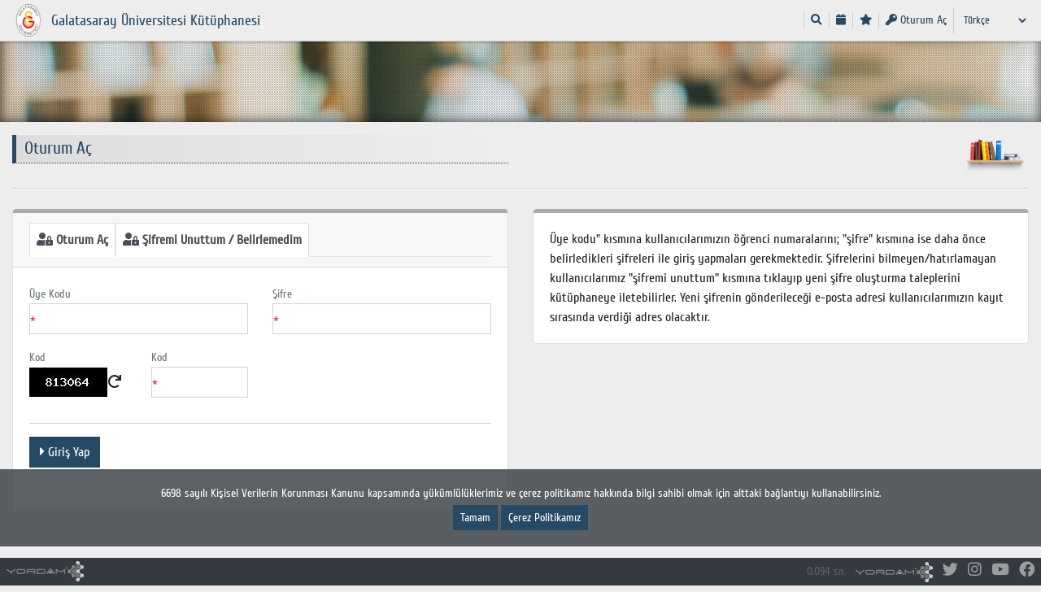

--- FILE ---
content_type: text/html; charset=utf-8
request_url: https://tarama.gsu.edu.tr/yordam/?p=2&dil=0&devam=2f796f7264616d2f3f703d312664696c3d3026713d2a2666712535422535443d6b756e796554657a556e69766572736974655f737472253341253232556e697665727369742543332541392b64652b47616c61746173617261792532322666712535422535443d6b756e796559617a61725f737472253341253232426125433525394662752543342539462532432b472543332542366b68616e2532322666712535422535443d6b756e79654b7574757068616e654b4e5f73747225334125323241253232
body_size: 37071
content:
<!doctype html>
<html lang="0">

<head>
	<meta http-equiv="Content-Type" content="text/html; charset=utf-8" />

	<title>Galatasaray Üniversitesi Kütüphanesi s19.5</title>
	<base href="/yordam/" />
	<meta name="description" content="Galatasaray Üniversitesi Kütüphanesi,Galatasaray Üniversitesi Kütüphanesi katalog tarama,Galatasaray Üniversitesi Kütüphanesi kütüphanesi,Galatasaray Üniversitesi Kütüphanesi yordam,Galatasaray Üniversitesi Kütüphanesi" />
	<meta name="keywords" content="Galatasaray Üniversitesi Kütüphanesi,Galatasaray Üniversitesi Kütüphanesi katalog tarama,Galatasaray Üniversitesi Kütüphanesi kütüphanesi,Galatasaray Üniversitesi Kütüphanesi yordam,Galatasaray Üniversitesi Kütüphanesi" />
	<meta name="viewport" id="viewport" content="width=device-width, initial-scale=1.0" />
	<!--<meta name="viewport" id="viewport" content="width=device-width, initial-scale=1, maximum-scale=1, shrink-to-fit=no, user-scalable=no"/>-->
	<meta http-equiv="Cache-control" content="max-age=604800">

	<meta property="og:url" content="https://tarama.gsu.edu.tr/yordam/?p=2&dil=0&devam=[base64]">
	<meta property="og:type" content="article" />
	<meta property="og:title" content="Galatasaray Üniversitesi Kütüphanesi " />
	<meta property="og:description" content="Kütüphane, library" />
	<meta property="og:image" content="https://tarama.gsu.edu.tr/yordam/kurumsal/logo.png" />
	<meta name="google-site-verification" content="NM6HxunFJQUy3SQO11hh2-JWr-kJzy-gkHJjlgeofp0" />
	<link href="kurumsal/favicon.ico" rel="shortcut icon" type="image/png" />
	<link href="css/theme.css" rel="stylesheet">
	<link href="css/font.css" rel="stylesheet">
	<link href="css/stil.css" rel="stylesheet">

	

	<script nonce=ca5747e9d8bb081869e10488b2cbca0e>
		window.location.hash = window.location.hash.replace(/[^a-zA-Z_\d=]/ig, "")

		var ss = ["uyeFavori", "uyari", "favori", "tkSecililer", "seciliTarih", "seciliSaat", "boyutOran", "ayirtmaDevam", "depoDevam", "gizlilik", "parametreler"]
		var ls = ["uyeFavori", "uyeKodKN", "sifre"]

		ss.forEach(function(item, index) {
			if (sessionStorage.getItem(item) != null && sessionStorage.getItem(item) != undefined) {
				sessionStorage.setItem(item, sessionStorage.getItem(item).replace(/[^a-zA-ZüğışçöÜĞIŞÇÖ\/\d\s,\.:x'"|]/ig, ""))
			}
		})
		ls.forEach(function(item, index) {
			if (localStorage.getItem(item) != null && localStorage.getItem(item) != undefined) {
				localStorage.setItem(item, localStorage.getItem(item).replace(/[^a-zA-ZüğışçöÜĞIŞÇÖ\/\d\s,\.:x'"|]/ig, ""))
			}
		})
	</script>


	<script nonce=ca5747e9d8bb081869e10488b2cbca0e>
		nonce = "ca5747e9d8bb081869e10488b2cbca0e"
		dil = "0";
		_kapat = "Kapat";
		_detay = "Ayrıntı";
		_evet = "Evet";
		_hayir = "Hayır";
		_iptal = "İptal";
		_silinecek = "Silmek istediğinziden emin misiniz?";
		_islembasarili = "İşlem başarılı";
		_eminmisiniz = "Emin misiniz?";
		_dahafazla = "Daha fazlası";
		_onayla = "Onayla";
		_onaylama = "Reddet";
		_aydinlatmametni = "Aydınlatma Metni";
		_depobaslik = "Depo istekleriniz ilgili birime iletilecektir. SMS aldığınızda belirlediğiniz konuma gidip eseri alabilirsiniz.";
		_kopyalandi = "Kopyalandı";
		_marckaydet = "MARC Kaydet";
		_yordamaktarim = "Yordam Seç-Kopyala/Aktar";
		_marcgorunum = "MARC Görünüm";
		_fisyazdirilacak = "Fiş Yazdırılacak";
		_tiklayiniz = "Tıklayınız";
		_aramagir = "Aramanızı girin";
		_uygunformattadegil = "Uygun formatta değil.";
		_bulunamadi = "Bulunamadı";
		_acilirpencereyeizingerekir = "Bu içerik yeni pencerede açılacak. Tarayıcınıza açılır pencere engelleyici varsa izin vermeniz gerekir.";
		_sozlesmeuyari = "Üyelik sözleşmesini okuyup kabul etmediğiniz takdirde, oturumla yapılan işlemleri kullanamayacaksınız.";

		uyeKodKN = "";
		uyeKartKN = "";
		yazilim = "yordam";
		webYayin = "/yordam";
		ipYayin = "https://tarama.gsu.edu.tr/yordam";
		ipHost = "https://tarama.gsu.edu.tr";
		domain = "https://tarama.gsu.edu.tr";
		cikisLinki = "#";
		otomatikTamamlama = "1";
		p = "2";
		kiosk = "0";
		q = "";
		alan = "";
		tip = "";
		tk = "";
		ek = "";
		kioskFisTuru = "";
		kioskKutuphane = "";
		kioskLogo = "";
		url = ipYayin + "/?p=2&dil=0&devam=[base64]";
		dosyaUzantilari = JSON.parse('{"mp3":"far fa-file-audio","mp4":"far fa-file-video","pdf":"far fa-file-pdf","jpg":"far fa-file-image","jpeg":"far fa-file-image","gif":"far fa-file-image","docx":"far fa-file-word","xlsx":"far fa-file-excel","png":"far fa-file-image","doc":"far fa-file-word","rar":"far fa-file-archive","zip":"far fa-file-archive","xls":"far fa-file-excel","txt":"far fa-file","link":"fas fa-external-link-square-alt","list":"fas fa-list"}');
		tizen = "0";
		kioskFisTuru = tizen == "1" ? "Q" : kioskFisTuru;
		token = "d784dfb3f31752aeb7930ac4b708b0e9";
		cn = "";
		sosyalMedyalar = JSON.parse('{"fab fa-twitter":"Twitter","fab fa-instagram":"Instagram","fab fa-youtube":"YouTube","fab fa-facebook":"Facebook"}');
		renkler = JSON.parse('["#c9713b","#eee6b8","#6dab63","#c28b8b","#67d3ff","#ccb080","#5e846b","#446b75","#5b6c60","#531632","#f28080","#2d534b","#1c1c3b","#f4bc8d","#330000","#936b21","#bcbcb5","#c56666","#7d2626","#b5b51e","#593872","#438243","#5e5d5d","#4b4747","#008fff","#422c37","#804040","#004040","#5d4ef5","#8be4f2","#eb2b50","#d9c1b5"]');
		devam = "https://tarama.gsu.edu.tr/yordam/?p=2&dil=0&devam=[base64]";
	</script>


	<script nonce=ca5747e9d8bb081869e10488b2cbca0e type="text/javascript" src="plugins/jquery-3.6.0.min.js"></script>
	<script nonce=ca5747e9d8bb081869e10488b2cbca0e type="text/javascript" src="plugins/popper.min.js"></script>
	<script nonce=ca5747e9d8bb081869e10488b2cbca0e type="text/javascript" src="plugins/qrcode.min.js?v=1"></script>
	<script nonce=ca5747e9d8bb081869e10488b2cbca0e type="text/javascript" src="plugins/bootstrap.min.js"></script>
		<script nonce=ca5747e9d8bb081869e10488b2cbca0e type="text/javascript" src="plugins/typeahead/jquery.typeahead.min.js"></script>
	<link href="plugins/typeahead/jquery.typeahead.min.css" rel="stylesheet">
	<script nonce=ca5747e9d8bb081869e10488b2cbca0e type="text/javascript" src="js/fonksiyon.js?v=1"></script>

	<script nonce=ca5747e9d8bb081869e10488b2cbca0e>
		//
	</script>

	

	<style>
		.ust3 {
			background-image: url("/yordam/kurumsal/ustkusak.jpg")
		}
	</style>

	

</head>



<body data-kiosk='0' data-p='2' data-yazilim='yordam'>
<script nonce=ca5747e9d8bb081869e10488b2cbca0e type="text/javascript">
	$(document).ready(function() {

		//alert(navigator.userAgent);

		var str = navigator.userAgent;
		try {
			var tmp = str.match(/CPU iPhone OS (\d+)_/i);
			var ver = tmp[1];
			if (ver < 14) {
				alertOzel("Tarayıcınız güncel değil lütfen güncel bir sürüm yükleyiniz.");
			}
		} catch (e) {
			//console.log(e)
		}

		kioskOturum("60");

		//sozlesme kontrol
		if (0) {
			pencereSozlesme("<div class='text-left'></div>");
		}

		//adres satirinda demirbas varsa
		if (window.location.href.match(/&demirbas=(.*)/g) && p == 1) {
			var dizi = window.location.href.split("&");
			var demirbas = "";
			$.each(dizi, function() {
				if (this.indexOf("demirbas") > -1) {
					demirbas = this.split("=")[1];
				}
			})

			pencereDetay(detayGetir(demirbas, q));
		}

		if (sessionStorage.favori == null || sessionStorage.favori.match(/undefined/)) sessionStorage.favori = "";



		$("a.cikis").click(function(e) {
			e.preventDefault();
			var cikisLinki = $(this).attr("href");
			$(this).after(yukleniyor());
			$(this).remove();
			$.post("inc/islem.fm.inc.php", {
				islem: "cikis",
				dil: "0"
			}, function(data) {

				if (cikisLinki != "#") {
					var geciciPencere = window.open(cikisLinki, "", "width=600,height=400");
					setTimeout(function() {
						geciciPencere.close();
						location.reload();
					}, 5000);
				} else {
					localStorage.clear();
					sessionStorage.clear();
					location.reload();
				}
			});
		})

		//sepet islemleri
		//sepet islemleri
		//sepet islemleri

		$("a.sepetUst[href='#']").click(function(e) {
			e.preventDefault();
			e.stopImmediatePropagation();
			//$("a.sepetUst").popover({title: "Header", html:true, content: $(".tmp").html(), placement: "bottom"}).popover("show");  return false;
			//uye olmayan icin modal aciyoruz
			$("body").append("<div class='tmp'></div>");
			$(".tmp").load("sayfa/favori.php?nonce=" + nonce, function(response, status, xhr) {
				pencere("Okuma Listem", $(".tmp").html(), "modal-md");
				$(".tmp").remove();
			});
		})



		
			$(document).on("click", ".kutu .favori", function(e) {
				e.preventDefault();
				e.stopImmediatePropagation();
				var kutu = $(e.target).parents(".kutu");
				var demirbas = kutu.data("demirbas");
				var eseradi = kutu.data("eseradi");
				kutu.find(".favori i.fa-star").addClass("alarmKisa");
				if (sessionStorage.favori.indexOf(demirbas + "|") < 0) {
					sessionStorage.favori += demirbas + "|" + eseradi + "|||";
					sepetUcma(kutu.find(".gorsel img"), $("a.sepetUst"));
				} else sessionStorage.favori = sessionStorage.favori.replace(demirbas + "|" + eseradi + "|||", "");
				favoriKontrol();
			})
			favoriKontrol();
			//beni hatirla otomatik giriş yapıyor
			if (localStorage.uyeKodKN != undefined && localStorage.uyeKodKN != '') {
				$.post("inc/islem.fm.inc.php", {
					islem: "sUyeBilgi",
					uyeKodKN: localStorage.uyeKodKN,
					aSifre: localStorage.sifre
				}, function(data) {
					if (!data.match(/\[hata\]/i)) location.reload();
				})
			}

		
		$("[name=dil]").change(function() {
			$("#dilForm").submit();
		})



	})
</script>


<div class="container-fluid ustKusak p2">


	<div class="ust1">
		<div class="container">
			<div class="row">
				<div class='logoKapsayan col-md-4'>
					<div class='logoKapsayanIcerik d-flex align-items-center'>

													<div class=''><a href="https://tarama.gsu.edu.tr/yordam/?p=0&dil=0"><img class='logo' src='kurumsal/logo.png' alt='logo' /></a></div>
							<div class='ml-2 logoMetin d-none d-xl-block'>
								<a href="https://tarama.gsu.edu.tr/yordam/?p=0&dil=0">
									<h3>Galatasaray Üniversitesi Kütüphanesi</h3>
								</a>
							</div>
											</div>

				</div>
				<div class='col-md-8 my-auto'>

					<nav class='navbar navbar-expand-lg p-0 float-right'>

						<button class="navbar-toggler position-fixed ustSagNavigasyonBtn" type="button" data-toggle="collapse" data-target="#ustSagNavigasyon">
							<i class='fa fa-bars'></i>
						</button>

						<div class='collapse navbar-collapse' id="ustSagNavigasyon">

							<ul class='navbar mb-0 p-0 sag small'>

																	<li class='nav-item'>
										<a href="/yordam/?p=0&dil=0" class='nav-link py-0 px-2' data-toggle='tooltip' title='Ara'>
											<i class='fas fa-search'></i> <span class='d-inline-block d-md-none'>Ara</span>
										</a>
									</li>
																								
								
								

								
																			<li class='nav-item'>
											<a href='/yordam/?p=4&dil=0' class='nav-link py-0 px-2' data-toggle='tooltip' title='Arama Geçmişi'>
												<i class='fas fa-calendar'></i> <span class='d-inline-block d-md-none'>Arama Geçmişi</span>
											</a>
										</li>
									
																			<li class='nav-item'>
											<a href='#' class='nav-link sepetUst py-0 px-2' data-toggle='tooltip' title='Okuma Listesi'>
												<i class='fas fa-star'></i> <span class='d-inline-block d-md-none'>Okuma Listesi</span>
											</a>
										</li>

									
								

								

								
									
								<li class='nav-item'>
													<a href='/yordam/?p=2&dil=0&devam=[base64]#girisFormKapsayan' class='nav-link py-0 px-2 small oturumAcBtn' data-toggle='tooltip' title='Oturum Aç'><i class='fas fa-key'></i> Oturum Aç</a>
												</li>
								
								<li class='nav-item dil'>
									<form method='get' id='dilForm' class='form'>
										<input type='hidden' name="p" value="2"/><input type='hidden' name="devam" value="[base64]"/><select class='form-control form-control-sm pr-4 border-0 bg-transparent text-primary' name='dil' ><option value='0' selected>Türkçe</option><option value='2' >Русский</option><option value='3' >English</option><option value='6' >Deutsch</option><option value='7' >French</option><option value='8' >العربية</option></select>									</form>
								</li>
							</ul>
						</div>
						<!--navbar-collapse-->
					</nav>
				</div>
			</div>
			<!--row-->
		</div>
		<!--container-->

	</div>

</div>
<!--container-fluid-->


<span class='dilSecimSablon d-none'>
	<select class='form-control form-control-lg custom-select' name="q">
		<option value='tur'>Türkçe</option><option value=abk >Abhazca </option><option value=pus >Afganca/Peştuca </option><option value=akk >Akadca </option><option value=ger >Almanca </option><option value=alt >Altay Türkçesi </option><option value=tut >Altay Türkçesi </option><option value=amh >Amharca </option><option value=arc >Aramice </option><option value=ara >Arapça </option><option value=alb >Arnavutça </option><option value=ava >Avarca </option><option value=aze >Azerice </option><option value=akk >Babilce </option><option value=bam >Bambaraca </option><option value=baq >Baskça </option><option value=bak >Başkurtça </option><option value=bel >Belarusça </option><option value=ben >Bengalce </option><option value=bos >Boşnakça </option><option value=bul >Bulgarca </option><option value=bua >Buryatça </option><option value=dan >Danca </option><option value=dari >Dari-Farsça </option><option value=ind >Endenozyaca </option><option value=arm >Ermenice </option><option value=tut5 >Eski Uygur Türkçesi </option><option value=epo >Esperanto </option><option value=est >Estonyaca </option><option value=gez >Ethiopic </option><option value=fao >Faroece </option><option value=per >Farsça </option><option value=dutb >Felemenkçe </option><option value=fil >Filipince </option><option value=fin >Fince </option><option value=fre >Fransızca </option><option value=tut1 >Gagauz Türkçesi </option><option value=glg >Galiçyaca </option><option value=gil >Gilbertese </option><option value=guj >Guceratça </option><option value=geo >Gürcüce </option><option value=hat >Haiti </option><option value=kha >Hakasça </option><option value=tut2 >Harezm Türkçesi </option><option value=hau >Hausaca </option><option value=haw >Havaice </option><option value=hin >Hintçe </option><option value=dut >Hollandaca </option><option value=hrv >Hırvatça </option><option value=scr >Hırvatça </option><option value=jpn >Japonca </option><option value=kbd >Kabarca </option><option value=xal >Kalmukça </option><option value=tut4 >Karahanlı Türkçesi/Hakaniye Türkçesi </option><option value=kaa >Karakalpakça </option><option value=kar >Karamanlıca </option><option value=krc >Karaçay-Balkar </option><option value=cat >Katalanca </option><option value=kaz >Kazakça </option><option value=khm >Kmerce </option><option value=kor >Korece </option><option value=cos >Korsikaca </option><option value=tut7 >Kuman Türkçesi (Bozkır Kıpçakçası) </option><option value=kum >Kumuk </option><option value=tut6 >Köktürk Türkçesi </option><option value=kur >Kürtçe </option><option value=kir >Kırgızca </option><option value=lat >Latince </option><option value=laz >Lazca </option><option value=lav >Letonyaca </option><option value=lit >Litvanyaca </option><option value=luo >Luo </option><option value=hun >Macarca </option><option value=mlg >Madagaskarca </option><option value=mac >Makedonca </option><option value=may >Malayca </option><option value=mar >Marathice </option><option value=chm >Marice </option><option value=min >Megrelce </option><option value=mol >Moldavyaca </option><option value=mos >Morece </option><option value=mon >Moğolca </option><option value=egy >Mısırca </option><option value=nep >Nepalce </option><option value=nic >Nijer-Kordofan </option><option value=nor >Norveççe </option><option value=ota >Osmanlıca </option><option value=tut8 >Oğuz Türkçesi </option><option value=pol >Polca/Lehçe </option><option value=por >Portekizce </option><option value=sai >Pume </option><option value=rom >Romani </option><option value=grc >Rumca </option><option value=rum >Rumence </option><option value=rus >Rusça </option><option value=cab >Sabuanca </option><option value=smi >Sami </option><option value=smo >Samoaca </option><option value=san >Sanskritçe </option><option value=sin >Seylanca </option><option value=sla >Slavca </option><option value=slo >Slovakça </option><option value=slv >Slovence </option><option value=som >Somalice </option><option value=swa >Svahili </option><option value=sux >Sümerce </option><option value=syc >Süryanice </option><option value=scc >Sırpça </option><option value=tg >Tacikçe </option><option value=tgk >Tacikçe </option><option value=tam >Tamilce </option><option value=tut3 >Tatar Türkçesi </option><option value=tat >Tatarca </option><option value=tha >Tayca </option><option value=tib >Tibetçe </option><option value=tir >Tigrinya </option><option value=tvl >Tuvaca </option><option value=tuk >Türkmence </option><option value=tur >Türkçe </option><option value=ukr >Ukraynaca </option><option value=urd >Urduca </option><option value=uig >Uygurca </option><option value=vie >Vietnamca </option><option value=sah >Yakutça </option><option value=gre >Yunanca </option><option value=son >Zarma </option><option value=zaz >Zazaca </option><option value=zza >Zaza </option><option value=zul >Zuluca  </option><option value=chg >Çağatayca </option><option value=cze >Çekçe </option><option value=ady >Çerkesçe </option><option value=nya >Çevaca </option><option value=che >Çeçence </option><option value=chi >Çince </option><option value=mul >Çok dilli </option><option value=chv >Çuvaşça </option><option value=uzb >Özbekçe </option><option value=heb >İbranice </option><option value=eng >İngilizce </option><option value=gle >İrlandaca </option><option value=sco >İskoçça (Cermen) </option><option value=gla >İskoçça (Kelt) </option><option value=spa >İspanyolca </option><option value=swe >İsveççe </option><option value=ita >İtalyanca </option><option value=ice >İzlandaca </option><option value=sna >Şona Dili </option>	</select>
</span>








<script nonce=ca5747e9d8bb081869e10488b2cbca0e>
	$(document).ready(function() {

		$("a[href='.unuttumForm'],a[href='.girisForm']").click(function(e) {
			e.preventDefault();
			$(".unuttumForm,.girisForm").collapse("hide");
			$($(this).attr("href")).collapse("show");
		})


		$(".btn.captchaYenile").click(function(e) {
			//e.stopImmediatePropagation();
			var img = $(this).prev("img.captcha");
			var link = img.attr("src");
			img.attr("src", link + "&r=" + Math.random());
		})


		$("a.gizlilikSozlesmesiGetir").click(function(e) {
			e.preventDefault();
			$(".modal#gizlilikSozlesmesi").modal("show");

		})

		var girisForm = $("form.girisForm");

		if ($("[name=beniHatirla]").length > 0) {

			$("[name=beniHatirla]").change(function(e) {
				e.stopImmediatePropagation();
				var hatirla = $(this).is(":checked");
				if (hatirla) {
					localStorage.uyeKodKN = girisForm.find("[name=uyeKodKN]").val();
					localStorage.sifre = girisForm.find("[name=aSifre]").val();
				} else {
					localStorage.uyeKodKN = "";
					localStorage.sifre = "";
				}
			})
		}


		
	})
</script>

<div class="container-fluid p2">
   <div class="ust3" style='background-image:url(/yordam/kurumsal/ustkusak.jpg)'>
      <div class="container"></div>
   </div>
</div>
<div class="container py-3 sayfa2">

			<div class="row">
			<div class="col-6">
				<h4 class='sayfaBaslik'>Oturum Aç</h4>
			</div>
			<div class="col-6 text-right gorsel ">
									<a href='?p=1&dil=0'><img src='img/kitaplik.png' class='img-fluid' style='height:50px' /></a>
							</div>
		</div>
		<hr>
	
	
			<!--normal giris sayfasi-->
			<div class="row my-4 justify-content-center">

				<div class="col-lg-6 order-2 order-lg-1 mb-3">
					
<script nonce=ca5747e9d8bb081869e10488b2cbca0e>
   $(document).ready(function() {


      $(".kayitForm input[name=uyeKodKN]").on("invalid", function(e) {
         let eleman = $(e.target);
         let mesaj = eleman.attr("mesaj");
         //eleman[0].setCustomValidity('');
         alertOzel(mesaj)
      })




      //burada kendi eventlerini iptal ettik. kiosk icin
      $(".nav-tabs .nav-link").click(function(e) {
         var bu = $(this);
         var kart = bu.parents(".card");
         var hedef = bu.data("hedef");
         var islem = bu.data("islem"); //kartla kayit ve girisi aynı formda ayirmak icin

         kart.find(".nav-tabs .nav-link").removeClass("active");
         bu.addClass("active");

         kart.find(".tab-pane").removeClass("active show");
         kart.find(".tab-pane" + hedef).addClass("active show");

         if (hedef == ".kartKayitFormKapsayan") {
            $(hedef).find("[name=tckno]").focus();
         }
         if (islem != undefined && islem != '') {
            $(hedef).find("[name=islem]").val(islem);
         }

         zorunluYerlestir();
      })
      //console.log(window.location.hash)
      if (window.location.hash != '') {
         $(".nav-tabs .nav-link[data-hedef='" + window.location.hash.replace("#", ".") + "']").click();
      }

      $("select[name=uyeUyruk]").change(function() {
         let deger = $(this).val()
         let form = $(this).parents("form")
         let tu = form.find("input[name=uyeKodKN]").parent().find("label.tu")

         if (deger == 'tu') {
            tu.removeClass("d-none").siblings("label").addClass("d-none")
            $("input[name=uyeKodKN]").attr("pattern", pattern)
         } else {
            tu.addClass("d-none").siblings("label").removeClass("d-none")
            pattern = form.find("input[name=uyeKodKN]").attr("pattern")
            $("input[name=uyeKodKN]").removeAttr("pattern")
         }
      })




   })
</script>


<div class='card'>
   <div class='card-header'>

      <ul class="nav nav-tabs girisTablar" role="tablist">
         <li class="nav-item">
            <a class="nav-link active px-2" data-hedef=".girisFormKapsayan"><i class='fas fa-user-lock'></i> Oturum Aç</a>
         </li>
                              <li class="nav-item">
               <a class="nav-link active px-2" data-hedef=".unuttumFormKapsayan"><i class='fas fa-user-lock'></i> Şifremi Unuttum / Belirlemedim</a>
            </li>
                                          </ul>
   </div>
   <div class='card-body'>

      <div class="tab-content">

         <div class="tab-pane active show fade girisFormKapsayan">
            <form class='girisForm collapse show' method='post' action='inc/islem.fm.inc.php' data-url='/yordam/?p=1&dil=0&q=*&fq%5B%5D=kunyeTezUniversite_str%3A%22Universit%C3%A9+de+Galatasaray%22&fq%5B%5D=kunyeYazar_str%3A%22Ba%C5%9Fbu%C4%9F%2C+G%C3%B6khan%22&fq%5B%5D=kunyeKutuphaneKN_str%3A%22A%22' autocomplete="off">
               <input type="hidden" name="dil" value="0">
               <input type="hidden" name="islem" value="sUyeBilgi">
               <input type="hidden" name="kiosk" value="0">
               <input type="hidden" name="yazilim" value="yordam">
               <input type="hidden" name="rezervasyonIslem" value="oturumAc">
               <div class="row">
                  <div class="form-group col-md-6">
                     <label class="">
                        Üye Kodu                     </label>
                     <input name="uyeKodKN" class="form-control" required="" type="text">
                  </div>
                  <div class="form-group col-md-6">
                     <label class="">Şifre</label>
                     <input name="aSifre" class="form-control" required="" type="password" autocomplete="off">
                  </div>


                  
                     <div class="form-group  col-md-3">
                        <label class="">Kod</label>
                        <div class='text-nowrap'>
                           <img class="captcha" src="inc/captcha.php?form=girisForm" />
                           <span class="btn captchaYenile"><i class='fas fa-redo'></i></span>
                        </div>
                     </div>
                     <div class="form-group col-md-3">
                        <label class="">Kod</label>
                        <input name="code_girisForm" class="form-control" required="" type="text">
                     </div>

                  
               </div>

               <hr>
               <div class='row'>
                  <div class="form-group  col-md-12">
                     <button type='submit' class='btn btn-primary'><i class="fas fa-caret-right"></i> Giriş Yap</button>
                                       </div>

               </div>

               <div class='row'>
                  <div class='form-group col-md-6'>
                                       </div>
                                 </div>

            </form>
         </div>

                     <div class='tab-pane collapse unuttumFormKapsayan'>
               <form class='unuttumForm' method='post' action='inc/islem.fm.inc.php' data-url='reload'>
                  <input type="hidden" name="dil" value="0">
                  <input type="hidden" name="islem" value="sSifreGonder">
                  <p class='text-muted'>Üye kodunuzu girip Gönder butonuna tıklayınız. Henüz şifre belirlememiş iseniz, yeni bir şifre oluşturulacaktır. Belirlenmiş bir şifreniz varsa bu şifreniz veya yeni oluşturulan şifreniz üye bilgilerinizde yer alan ePostanıza gönderilecektir.</p>
                  <div class="form-group position-relative">
                     <label class="">T.C. Kimlik No / Üye Kodu</label>
                     <input name="uyeKodKN" class="form-control" required="" type="text">
                  </div>

                  <div class='row'>
                     
                                       </div>


                                       <div class='row'>
                        <div class="form-group  col-md-6">
                           <label class="">Kod</label>
                           <div class='text-nowrap'>
                              <img class="captcha" src="inc/captcha.php?form=unuttumForm" />
                              <span class="btn captchaYenile"><i class='fas fa-redo'></i></span>
                           </div>
                        </div>
                        <div class="form-group col-md-6">
                           <label class="">Kod</label>
                           <input name="code_unuttumForm" class="form-control" required="" type="text">
                        </div>
                     </div>
                                    <hr>
                  <div class="form-group">
                     <button type='submit' class='btn btn-primary'><i class="fas fa-caret-right"></i> Gönder</button>
                  </div>
               </form>
            </div>
         
         

         
      </div>

   </div>
</div>
<!--card-->				</div>
									<div class='col-lg-6 order-1 order-lg-2 mb-3'>
						<div class='card'>
							<div class='card-body'>
								<div class='sozlesmeMetni overflow-auto'>Üye kodu" kısmına kullanıcılarımızın öğrenci numaralarını; "şifre" kısmına ise daha önce belirledikleri şifreleri ile giriş yapmaları gerekmektedir. Şifrelerini bilmeyen/hatırlamayan kullanıcılarımız "şifremi unuttum" kısmına tıklayıp yeni şifre oluşturma taleplerini kütüphaneye iletebilirler. Yeni şifrenin gönderileceği e-posta adresi kullanıcılarımızın kayıt sırasında verdiği adres olacaktır.</div>
							</div>
						</div>
					</div>	
				
			</div>

		
		</div>
		<!--container-->



		<div class="modal fade" id="gizlilikSozlesmesi" data-backdrop="static" data-keyboard="false" tabindex="-1" role="dialog" aria-labelledby="" aria-hidden="true">
			<div class="modal-dialog modal-md modal-dialog-centered" role="document">
				<div class="modal-content">
					<div class="modal-header text-white bg-dark text-white">
						<h5 class="modal-title">Gizlilik Sözleşmesi</h5>
						<button type="button" class="close" data-dismiss="modal" aria-label="Close">
							<span aria-hidden="true" class='text-white '>✕</span>
						</button>
					</div>
					<div class="modal-body">
											</div>
					<!--modal-body-->

				</div>
			</div>
		</div>

<script nonce=ca5747e9d8bb081869e10488b2cbca0e>
	$(document).ready(function() {


		$('.owl-carousel.duyuruListe').owlCarousel({
			loop: true,
			margin: 0,
			nav: false,
			dots: true,
			autoplay: true,
			lazyLoad: true,
			items: 1
		})

		$(".gizlilikKabulBtn").click(function(e) {
			e.stopImmediatePropagation();
			$(".gizlilik").addClass("d-none");
			sessionStorage.gizlilik = 1;
		})
		if (sessionStorage.gizlilik == null) {
			$(".gizlilik").removeClass("d-none");
		}

		//anketler icin
		$("#anketPencere").modal("show");
		if ($("#anketPencere.zorunlu1").length > 0) {
			$(".container-fluid,.container").remove()
		}


		//duyuru icin
		$("#duyuruPencere").modal("show");

		//dogrulama
		$("#dogrulamaPencere").modal("show");
		$("form.smsForm, form.ePostaForm").on("submit", function(e) {
			e.preventDefault();
			e.stopImmediatePropagation();
			var form = $(this);
			var kutu = form.find(".form-control[name]");
			var deger = kutu.val();
			var islem = form.find("[name=islem]").val();
			var gidenData = {
				islem: islem,
				deger: deger
			}

			if (form.hasClass("dogrula") && !deger.match(/^(\d){4}$/)) {
				alertOzel("Kod geçersiz");
				return false;
			}



			$.post("inc/islem.fm.inc.php", gidenData, function(data) {
				alertOzel(data, function() {
					if (form.hasClass("dogrula")) {

						if (data.match(/\[hata\]/i)) {
							alertOzel("Bir hata oluştu");
						} else location.reload();

					} else {

						if (data.match(/\[hata\]/i)) {
							alertOzel("Bir hata oluştu");

						} else if (!data.match(/hata/i)) {
							form.find("label").text("Gelen kodu buraya yazınız.");
							form.addClass("dogrula");
							kutu.val('').attr("type", "number").attr("pattern", "^(\\d){4}$").focus();
							form.find("[type=submit]").text("Gönder");

						} else location.reload();
					}
				})
			})
		})

		//chekboxlarda gereklilik icin
		$("#anketForm input[type='checkbox']").change(function(e) {
			e.stopImmediatePropagation();
			var bu = $(this);
			var satir = bu.parents(".row.formSatir");

			if (!bu.is(':checked') && satir.find("input:checked").length == 0) {
				satir.find("input[type='checkbox']").prop('required', true);
			} else {
				satir.find("input[type='checkbox']").prop('required', false);
			}

		});


	})
</script>

	<div class='container'>
		<div class='gizlilik text-white d-none'>
			<div class='icerik text-center'>
				<div class='small'>6698 sayılı Kişisel Verilerin Korunması Kanunu kapsamında yükümlülüklerimiz ve çerez politikamız hakkında bilgi sahibi olmak için alttaki bağlantıyı kullanabilirsiniz.</div>
				<div class='mt-1'>
					<span class='btn btn-primary btn-sm gizlilikKabulBtn'>Tamam</span>
					<a class='btn btn-primary btn-sm text-white' href='?p=8'>Çerez Politikamız</a>
				</div>
			</div>
		</div>
	</div>




<footer id="footer" class="page-footer py-1 mt-4 bg-dark small fixed-bottom text-white">

	<div class="container">

		<div class="row">
						<div class="col-2 col-sm-6 px-2 small text-white-50 d-none d-lg-block">
				<span class='d-inline-block'><img class='logo' alt='Logo' src='img/logoyordam.png'/></span>
			</div>
			<div class="col-10 col-sm-6 px-2 text-right  my-auto">
				<span class="mr-2 d-none d-lg-inline-block" style='opacity:0.2'>0.094 sn.</span>
				<span class='d-inline-block'><a href='https://www.yordam.com' rel='noopener noreferrer'><img class='logoyordam' alt='Yordam BT' src='kurumsal/logoyordam.png'/></a></span>
				
							<a href='https://www.yordam.com/' class='d-inline-block text-white-50 ml-2 sosyal' title='Twitter' target='_blank' rel='noopener noreferrer'>
							<i class='fab fa-twitter'></i>
							</a>
							<a href='https://www.yordam.com/' class='d-inline-block text-white-50 ml-2 sosyal' title='Instagram' target='_blank' rel='noopener noreferrer'>
							<i class='fab fa-instagram'></i>
							</a>
							<a href='https://www.yordam.com/' class='d-inline-block text-white-50 ml-2 sosyal' title='YouTube' target='_blank' rel='noopener noreferrer'>
							<i class='fab fa-youtube'></i>
							</a>
							<a href='https://www.yordam.com/' class='d-inline-block text-white-50 ml-2 sosyal' title='Facebook' target='_blank' rel='noopener noreferrer'>
							<i class='fab fa-facebook'></i>
							</a>			</div>
		</div>
	</div>
</footer>
















<div class="sayfaBasinaDon"><i class='fas fa-arrow-up text-warning'></i></div>



<!--font face-->
<link href="css/all.css" rel="stylesheet">
<!--ikonlar-->
<link href="css/animate.min.css" rel="stylesheet">
<link rel="stylesheet" href="css/owl.carousel.min.css" />
<link rel="stylesheet" href="css/owl.theme.default.min.css" />
<script nonce=ca5747e9d8bb081869e10488b2cbca0e type="text/javascript" src="plugins/owl.carousel.min.js"></script>



</body>

</html>